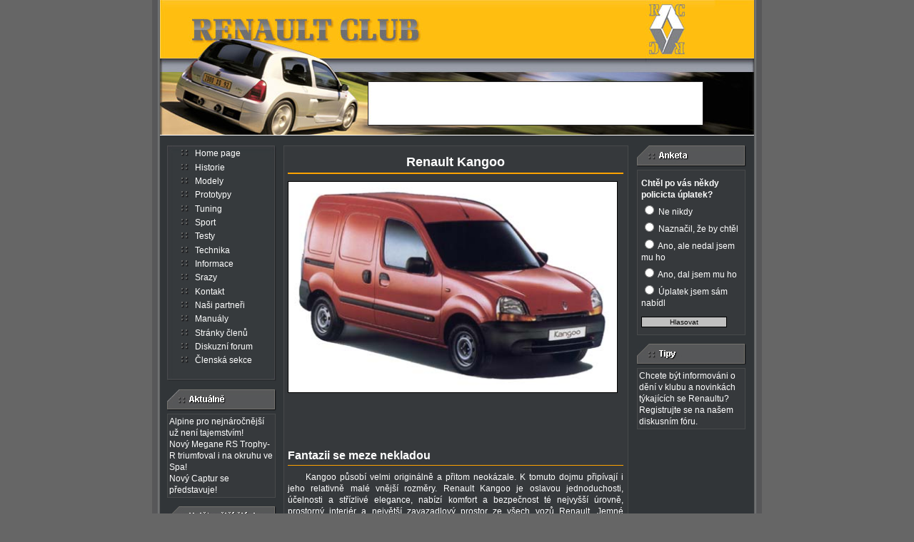

--- FILE ---
content_type: text/html; charset=UTF-8
request_url: https://www.renaultclub.cz/renault_kangoo.html
body_size: 4437
content:
<!DOCTYPE html PUBLIC "-//W3C//DTD XHTML 1.0 Strict//EN" "http://www.w3.org/TR/xhtml1/DTD/xhtml1-strict.dtd">
<html xmlns="http://www.w3.org/1999/xhtml" xml:lang="cs" lang="cs">

<head>
	<meta http-equiv="Content-Type" content="text/html; charset=iso-8859-2" />
	<title>Renault Club ČR - Renault Kangoo</title>
	<link rel="stylesheet" type="text/css" href="style.css" />
</head>
<body>
  <script type="text/javascript">
    function showimg(path,x,y,popis)
		{
		  url = "pictures/"+path;
		  x = x + 30;
			y = y + 80;
			param = 'width='+x+',height='+y+',toolbar=no,location=no,directories=no,status=no,menubar=no,scrollbars=yes,resizable=yes';
			okno = window.open( 'nahled.php?popis='+popis,"okno",param );
			okno.moveTo(((screen.availWidth-x)/2),((screen.availHeight-y)/2));
		}
  </script>
	<div id="stranka">
		<div id="stranka-podklad">
			<div id="logotab">
				<div id="advert">
				<script type="text/javascript"><!--
					google_ad_client = "pub-3389744115829571";
					/* 468x60, created 3/3/11 */
					google_ad_slot = "9969737653";
					google_ad_width = 468;
					google_ad_height = 60;
					//-->
					</script>
					<script type="text/javascript" src="http://pagead2.googlesyndication.com/pagead/show_ads.js"></script>
				</div>
			</div>
			<div id="body">
				<div class="pruh"></div>
				<div id="leftcol">
					<div id="menu">
            <span class="menu_text"><img src="images/design/point.gif" alt="" />&nbsp;&nbsp;&nbsp;<a href="index.php?p=home">Home page</a></span>
            <span class="menu_text"><img src="images/design/point.gif" alt="" />&nbsp;&nbsp;&nbsp;<a href="index.php?p=history">Historie</a></span>
            <span class="menu_text"><img src="images/design/point.gif" alt="" />&nbsp;&nbsp;&nbsp;<a href="index.php?p=models">Modely</a></span>
            <span class="menu_text"><img src="images/design/point.gif" alt="" />&nbsp;&nbsp;&nbsp;<a href="index.php?p=prototype">Prototypy</a></span>
            <span class="menu_text"><img src="images/design/point.gif" alt="" />&nbsp;&nbsp;&nbsp;<a href="index.php?p=tuning">Tuning</a></span>
            <span class="menu_text"><img src="images/design/point.gif" alt="" />&nbsp;&nbsp;&nbsp;<a href="index.php?p=sport">Sport</a></span>
            <span class="menu_text"><img src="images/design/point.gif" alt="" />&nbsp;&nbsp;&nbsp;<a href="index.php?p=tests">Testy</a></span>
            <span class="menu_text"><img src="images/design/point.gif" alt="" />&nbsp;&nbsp;&nbsp;<a href="index.php?p=technology">Technika</a></span>
            <span class="menu_text"><img src="images/design/point.gif" alt="" />&nbsp;&nbsp;&nbsp;<a href="index.php?p=informations">Informace</a></span>
            <span class="menu_text"><img src="images/design/point.gif" alt="" />&nbsp;&nbsp;&nbsp;<a href="index.php?p=meetings">Srazy</a></span>
            <span class="menu_text"><img src="images/design/point.gif" alt="" />&nbsp;&nbsp;&nbsp;<a href="index.php?p=contact">Kontakt</a></span>
            <span class="menu_text"><img src="images/design/point.gif" alt="" />&nbsp;&nbsp;&nbsp;<a href="index.php?p=partners">Naši partneři</a></span>
            <span class="menu_text"><img src="images/design/point.gif" alt="" />&nbsp;&nbsp;&nbsp;<a href="index.php?p=manuals">Manuály</a></span>
            <span class="menu_text"><img src="images/design/point.gif" alt="" />&nbsp;&nbsp;&nbsp;<a href="index.php?p=members_pages">Stránky členů</a></span>
            <span class="menu_text"><img src="images/design/point.gif" alt="" />&nbsp;&nbsp;&nbsp;<a href="http://forum.renaultclub.cz/">Diskuzní forum</a></span>
            <span class="menu_text"><img src="images/design/point.gif" alt="" />&nbsp;&nbsp;&nbsp;<a href="members/index.php">Členská sekce</a></span>
					</div>
					<div class="sec_header" style="background-image: url(images/design/aktualne.gif)"></div>
          <div class="box">
            <div class="padder">
            <a href="alpine_pro_nejnarocnejsi_uz_neni_tajemstvim!.html">Alpine pro nejnáročnější už není tajemstvím!</a><br /><a href="novy_megane_rs_trophy-r_triumfoval_i_na_okruhu_ve_spa!.html">Nový Megane RS Trophy-R triumfoval i na okruhu ve Spa!</a><br /><a href="novy_captur_se_predstavuje!.html">Nový Captur se představuje!</a><br />            </div>
          </div>
          <div class="sec_header" style="background-image: url(images/design/nejctenejsi.gif)"></div>
          <div class="box">
            <div class="padder">
            <a href="navod_na_vymenu_rozvodu,_vodni_pumpy_a_presuvniku_-_megane_ii_1,4_a_1,6.html">Návod na výměnu rozvodů, vodní pumpy a přesuvníku - Megane II 1,4 a 1,6</a><br /><a href="doporucene_oleje_pro_vozy_renault.html">Doporučené oleje pro vozy Renault</a><br /><a href="navod_na_vymenu_motoroveho_oleja_a_oleja_prevodovky.html">Návod na výmenu motorového oleja a oleja prevodovky</a><br /><a href="casovani_ventilu_vvt_renault_megane_ii_1,6_16v_-_presuvnik.html">Časování ventilů VVT Renault Megane II 1,6 16V - přesuvník</a><br /><a href="navod_na_demontaz_palubni_desky_-_renault_megane_ii.html">Návod na demontáž palubní desky - Renault Megane II</a><br /><a href="technicke_udaje_pneumatik_pro_renault.html">Technické údaje pneumatik pro Renault</a><br /><a href="navod_na_vycistenie_egr_ventilu_-_megane_ii.html">Návod na vyčistenie EGR ventilu - Megane II</a><br /><a href="navod_na_opravu_motorku_cerpadla_ostrikovacu_-_megane_ii.html">Návod na opravu motorku čerpadla ostřikovačů - Megane II</a><br />            </div>
          </div>
				</div>
				<div id="article">
					<div id="article_marg">
<h1>Renault Kangoo</h1>
<img src="pictures/2b5d5f498a91b0887056b306bb1f8c7a.jpg" width="460px" class="gal" alt="Renault Kangoo" title="Renault Kangoo" /><br /><br /><br /><script type="text/javascript"><!--
google_ad_client = "pub-3389744115829571";
/* RenaultClub web článek */
google_ad_slot = "5160752006";
google_ad_width = 234;
google_ad_height = 60;
//-->
</script>
<script type="text/javascript"
src="http://pagead2.googlesyndication.com/pagead/show_ads.js">
</script><br /><h2>Fantazii se meze nekladou</h2>
<p>Kangoo působí velmi originálně a přitom neokázale. K tomuto dojmu připívají i jeho relativně malé vnější rozměry. Renault Kangoo je oslavou jednoduchosti, účelnosti a střízlivé elegance, nabízí komfort a bezpečnost té nejvyšší úrovně, prostorný interiér a největší zavazadlový prostor ze všech vozů Renault. Jemné harmonické křivky vozu působí uklidňujícím dojmem, přední maska s velkými světly, masivní nárazníky a silné boční lišty vyvolávají pocit bezpečí. Ten je ještě umocněn uvnitř vozu.</p>
<p>Prostorný, vysoce komfortní interiér poskytuje maximální pohodlí řidiči i ostatním cestujícím. Od palubní desky až po materiál čalounění, vše je v dokonalém souladu, velmi praktické a esteticky vyvážené. Celková úroveň bezpečnosti daná typem podvozku, systémem řízení,&nbsp; brzdovým systémem, vysokou tuhostí karoserie s výztuhami a deformačními zónami je u vozu Kangoo na nejvyšší úrovni. Velká okna zaručují řidiči velmi dobrý výhled z vozu, na předních sedadlech je sériově systém programovaného upoutání, na přání je možno mít ABS či airbag pro řidiče i spolujezdce.</p>
<h2>Kangoo RN 1,2</h2>
<p>- 1,2/1149 cm3, 45 kW/60 k</p>
<h3>Sériové vybavení:</h3>
<p>boční posuvné dveře, dvoukřídlé asymetricky dělené zadní dveře, tónovaná skla, boční ochranné lišty, okrasné kryty kol Madison 13, signalizace otevřených dveří, systém programovaného upoutání SRP na předních sedadlech, opěrky hlavy výškově nastavitelné, osvětlení zavazadlového prostoru, zadní mlhové světlo, třetí brzdové světlo, imobilizér, čalounění Karios, vnitřní zrcátko na straně spolujezdce, gumová podlaha zavazadlového prostoru, kryt zavazadlového prostoru, ukazatel stavu oleje, digitální hodiny, vyhřívané zadní okno se stěračem</p>
<h2>Kangoo RT 1,4 a 1,9D</h2>
<p>- 1,4/1390 cm3, 55 kW/75 k</p>
<p>- 1,9D/1870 cm3, 47 kW/65 k</p>
<h3>Sériové vybavení:</h3>
<p>vybavení předchozí verze RN + airbag na straně řidiče, posilovač řízení, zadní posuvná okna, okrasné kryty kol Madrid 13, dělená zadní sedadla v poměru 1/3 a 2/3, 3 opěrky hlavy vzadu, 3 tříbodové bezpečnostní pásy vzadu, centrální zamykání s infračerveným dálkovým ovládáním, opožděné a progresivní zhasínání osvětlení vnitřního prostoru, bodová světla na čtení pro řidiče a spolujezdce, čalounění Cyclade, vnitřní skryté zrcátko na straně řidiče, odkládací prostor nad řidičem a spolujezdcem.</p><br /><p class="podpis">Viktor Kazda</p>

<br /><h1>Galerie</h1><br />
<table class="galerie">
<tr>
<td class="galerie_cell"><a href="javascript:showimg('4317ad5f977bc338b4674fedf0631fff.jpg', 130, 140, 'Kangoo Express')"><img src="pictures/t_4317ad5f977bc338b4674fedf0631fff.jpg" alt="Kangoo Express" title="Kangoo Express" class="gal" /></a></td>
<td class="galerie_cell"><a href="javascript:showimg('b50dda75c9e1a13713c1d13c2fc0ef21.jpg', 130, 128, 'Výškově nastavitelné bezpečnostní pásy')"><img src="pictures/t_b50dda75c9e1a13713c1d13c2fc0ef21.jpg" alt="Výškově nastavitelné bezpečnostní pásy" title="Výškově nastavitelné bezpečnostní pásy" class="gal" /></a></td>
<td class="galerie_cell"><a href="javascript:showimg('3fb04dbedc7c18c625f9b6dbbb0e0dcd.jpg', 467, 227, 'Interiér')"><img src="pictures/t_3fb04dbedc7c18c625f9b6dbbb0e0dcd.jpg" alt="Interiér" title="Interiér" class="gal" /></a></td>
</tr>
</table>
<br /><br />
<table id="tab1" cellSpacing="1" width="100%" align="center">
<tr>
<td class="header2">Verze</td>
<td class="header2">RN 1,2</td>
<td class="header2">RT 1,4</td>
<td class="header2">RT 1,9 D</td></tr>
<tr>
<td class="header1" colSpan="4">Brzdy</td></tr>
<tr>
<td>Přední kola</td>
<td>Kotoučové</td>
<td>Kotoučové</td>
<td>Kotoučové</td></tr>
<tr>
<td>Zadní kola</td>
<td>Bubnové</td>
<td>Bubnové</td>
<td>Bubnové</td></tr>
<tr>
<td class="header1" colSpan="4">Pneumatiky</td></tr>
<tr>
<td></td>
<td>165/70 R13</td>
<td>165/70 R13</td>
<td>165/70 R13</td></tr>
<tr>
<td class="header1" colSpan="4">Výkon</td></tr>
<tr>
<td>Max. rychlost (km/h)</td>
<td>140</td>
<td>155</td>
<td>145</td></tr>
<tr>
<td>Zrychlení 0-100 km/h (s)</td>
<td>17,2</td>
<td>14,3</td>
<td>19,5</td></tr>
<tr>
<td class="header1" colSpan="4">Spotřeba</td></tr>
<tr>
<td>Při rychlosti 90 km/h (l/100 km)</td>
<td>6,2</td>
<td>6,1</td>
<td>6,7</td></tr>
<tr>
<td>Při rychlosti 120 km/h (l/100km)</td>
<td>8,7</td>
<td>8,6</td>
<td>8,2</td></tr>
<tr>
<td>V městském provozu (l/100km)</td>
<td>7,3</td>
<td>7,9</td>
<td>7,6</td></tr>
<tr>
<td class="header1" colSpan="4">Spotřeba l/100 km (podle nové normy EC 93/116)</td></tr>
<tr>
<td>Městský cyklus</td>
<td>8,3</td>
<td>9,5</td>
<td>8,2</td></tr>
<tr>
<td>Mimoměstský cyklus</td>
<td>6,1</td>
<td>6,3</td>
<td>6,0</td></tr>
<tr>
<td>Průměr</td>
<td>6,9</td>
<td>7,5</td>
<td>6,8</td></tr></table>          </div>
        </div>
        <div id="rightcol">
          <div class="sec_header" style="background-image: url(images/design/anketa.gif); margin: 0px;"></div>
          <div id="enq" class="box">
            <div class="padder">
            <form action="vote.php" method="post">
<table>
<tr><td><b>Chtěl po vás někdy policicta úplatek?</b><br /></td></tr>
	<tr><td><input type="radio" value="1" name="anketa" /> Ne nikdy</td></tr>
	<tr><td><input type="radio" value="2" name="anketa" /> Naznačil, že by chtěl</td></tr>
	<tr><td><input type="radio" value="3" name="anketa" /> Ano, ale nedal jsem mu ho</td></tr>
	<tr><td><input type="radio" value="4" name="anketa" /> Ano, dal jsem mu ho</td></tr>
	<tr><td><input type="radio" value="5" name="anketa" /> Úplatek jsem sám nabídl</td></tr>
  <tr><td><input type="submit" class="button_anketa" value="Hlasovat" /></td></tr>
</table>
</form>
            </div>
          </div>
          <div class="sec_header" style="background-image: url(images/design/tipy.gif);"></div>
          <div class="box">
            <div class="padder">
            Chcete být informováni o dění v klubu a novinkách týkajících se Renaultu? Registrujte se na našem diskusním fóru.
            </div>
          </div>
           <div class="box" style="border: none; background: none; margin-top: 12px;">
				<div class="padder" style="padding-left: 10px; padding-right: 10px; padding-top: 0px;">
					<script type="text/javascript"><!--
						google_ad_client = "pub-3389744115829571";
						/* RenaultClub web panel Skyscraper */
						google_ad_slot = "7139618858";
						google_ad_width = 120;
						google_ad_height = 600;
						//-->
						</script>
						<script type="text/javascript" src="http://pagead2.googlesyndication.com/pagead/show_ads.js"></script>
				</div>
			  </div>
		<br /><br />
        </div>
        <div class="pruh"></div>
      </div>
      <div id="footer">
		           <p style="font-size: 11px;">(c) 1997 - 2025, Všechna práva vyhrazena, <a href="mailto:renault@renaultclub.cz">Renault Club ČR</a>&nbsp;&nbsp;|&nbsp;&nbsp;Design by <a href="http://www.riehelen.cz/">Riehelen</a></p>      </div>
    </div>
  </div>
</body>
</html>


--- FILE ---
content_type: text/css
request_url: https://www.renaultclub.cz/style.css
body_size: 1753
content:
html
{
  overflow: -moz-scrollbars-vertical !important;
}

body
{
	font-family:"Arial CE", Arial, "Helvetica CE", Helvetica, sans-serif;
	font-size: 12px;
	color: white;
	text-align: center;
	margin: 0px;
	background-color: #666666;
  line-height:1.4;
}

a:link
{
  color: white;
  text-decoration: none;
}

a:visited
{
  color: white;
  text-decoration: none;
}

a:active
{
  color: white;
  text-decoration: none;
}

a:hover
{
	color: #7B7B7E;
	text-decoration: underline;
}

div#stranka
{
  position: relative;
  float:left;
	width: 854px;
	
	left: 50%;
	margin-left: -427px;
	background-color: #575759;
}

div#stranka-podklad
{
  position: relative;
  float:left;
	width: 836px;
	
	margin-left: 8px;
  _margin-left: 4px;
	
  border-width: 0px 1px 1px 1px;
	border-style: solid;
	border-color: #797C7D;
	background-color: #666768;
	
}

div#logotab
{
	position: relative;
	float: left;
	width: 832px;
	height: 189px;
  
  margin-left: 2px;
  _margin-left: 1px;
	
  background-image: url(images/design/logo.jpg);
	 background-repeat: no-repeat;
}

div#body
{
	position: relative;
	float: left;
	width: 832px;
  margin-left: 2px;
  _margin-left: 1px;
  
  border-width: 1px 0px 0px 0px;
  border-style: solid;
  border-color: white;

	background-color: #313538;
}

div#leftcol
{
	position: relative;
	float: left;
	width: 153px;
	
  margin-left: 10px;
  _margin-left: 5px;
  
	background-color: transparent;
}

div#menu
{
	position: relative;
	float: left;
	width: 153px;
	height: 330px;
	
	background-image: url(images/design/menu.gif);
	 background-repeat: no-repeat;
}

div#menu a
{
	text-decoration: none;
  font-size: 12px;
	color: white;
}

div#menu a:hover
{
	color: #7B7B7E;
}

span.menu_text
{
	position: relative;
	float: left;
	width: 115px;
	
	margin-top: 2.5pt;
	_margin-top: 5px;
  margin-left: 20px;
  
  text-align: left;
  font-family:"Arial CE", Arial, "Helvetica CE", Helvetica, sans-serif;
	font-size: 12px;
	color: white;
  
	background-color: transparent;
	cursor: Default;
}

div.sec_header
{
	position: relative;
	float: left;
	width: 153px;
	height: 30px;
	margin-top: 12px;
  
	background-repeat: no-repeat;
}

div.box
{
	position: relative;
	float: left;
	width: 150px;
	margin-top: 4px;
  
  border-width: 1px;
  border-style: solid;
  border-color: #484A4B;
  text-align: left;
  
  background-color: #36393C;
}

div#article
{
	position: relative;
	float: left;
	width: 481px;
	margin-left: 10px;
	text-align: left;
  
  border-width: 1px;
  border-style: solid;
  border-color: #484A4B;
  
  background-color: #36393C;
}

div#article_marg
{
	position: relative;
	float: left;
	width: 470px;
  _width: 460px;
  margin: 5px 5px 5px 5px;
}

div#rightcol
{
	position: relative;
	float: left;
	width: 153px;
	
  margin-left: 12px;
  
	background-color: transparent;
}

div.pruh
{
	position: relative;
	float: left;
	width: 752px;
	_height: 12px;
	height: 14px;
  background-color: transparent;
}

div#footer
{
  position: relative;
  float:left;
	width: 832px;
	height: 36px;
	margin-left: 2px;
  _margin-left: 1px;
  text-align: center;
	
	background-image: url(images/design/footer.gif);
	 background-repeat: no-repeat;
}

div#footer p
{
	margin-top: 8px;
	text-align: center;
}

div#advert
{
  position: relative;
  float:left;
  width: 470px;
  height: 60px;
  margin-top: 114px;

  margin-left: 292px;
	_margin-left: 146px;

	background-color: transparent;
	overflow:hidden
}

div.padder
{
	margin: 2px;
}

/* oooooooooooooo �L�NEK oooooooooooooo */

h1
{
	border-bottom: 2px solid #FEA201;
  padding-bottom: 2px;
  margin: 5px 0px 10px 0px;
  clear: both;
  text-align: center;
  font-size: 18px;
  font-weight: bold;
  width: 470px;
  _width: 460px;
}

h2
{
	border-bottom: 1px solid #FEA201;
  padding-bottom: 2px;
  margin: 25px 0px 6px 0px;
  clear: both;
  text-align: left;
  font-size: 16px;
  font-weight: bold;
  width: 470px;
  _width: 460px;
}

h3
{
  margin: 5px 0px 6px 0px;
	clear: both;
  text-align: left;
  font-size: 14px;
  font-weight: bold;
  width: 470px;
  _width: 460px;
}

hr
{
  width: 470px;
  _width: 460px;
}


div.odstavec
{
  text-indent: 25px;
  margin: 8px 0px 8px 0px;
	text-align: justify;
}

p
{
  text-indent: 25px;
  margin: 8px 0px 8px 0px;
	text-align: justify;
	Max-width: 470px;
  _Max-width: 460px;
}

p.podpis
{
  text-align: right;
  font-style: italic;
}

img.gal
{
  border: 1px solid black; 
}

table.galerie
{
  border-width: 0px;
  width: 470px;
  _width: 460px;
}

td.galerie_cell
{
  width: 33%;
  vertical-align: top;
  text-align: center;
  padding-bottom: 10px;
}

/* oooooooooooooo NOVINKY oooooooooooooo */
div.news
{
	position: relative;
	float: left;
	width: 460px;
  text-align: left;
  margin-bottom: 15px;
}

div.news_header1
{
  position: relative;
	float: left;
  width: 380px;
  text-align: left;
}

div.news_header2
{
  position: relative;
	float: left;
  width: 80px;
  text-align: right;
}

div.news_body
{
  position: relative;
	float: left;
  width: 460px;
  text-align: left;
}

div.news_pict
{
  position: relative;
	float: left;
  text-align: left;
  margin: 5px 2px 2px 0px;
}

img.news_pict
{
  width: 100px;
  border: 1px solid black;
}

div.news_footer
{
  position: relative;
	float: left;
  width: 460px;
  text-align: right;
}

span.next
{
	position: relative;
	float: left;
	width: 460px;
  text-align: center;
}

span.next a
{
	font-family:"Arial CE", Arial, "Helvetica CE", Helvetica, sans-serif;
	font-size: 15px;
	text-decoration: none;
}

/* TABULKA */

table#tab1 td
{
  font-family:"Arial CE", Arial, "Helvetica CE", Helvetica, sans-serif;
  font-size: 11px;
  background-color: #2B2D32;
}

table#tab1 td.normal
{
  font-family:"Arial CE", Arial, "Helvetica CE", Helvetica, sans-serif;
  font-size: 11px;
  background-color: #2B2D32;
}

table#tab1 td.header1
{
  font-family:"Arial CE", Arial, "Helvetica CE", Helvetica, sans-serif;
  font-size: 12px;
  background-color: black;
  text-align: left;
  color: #F8C301;
  font-weight: bold;
}

table#tab1 td.header2
{
  font-family:"Arial CE", Arial, "Helvetica CE", Helvetica, sans-serif;
  font-size: 11px;
  background-color: orange;
  text-align: center;
  color: black;
  font-weight: bold;
}

/* PRAVY SLOUPEC */

input.button_anketa
{
  width: 120px;
	font-size : 10px;
	margin-top: 7px;
	background-color: #C0C0C0;
	border: 1px ridge black;
	cursor: Pointer;
}

form
{
  margin-top: 7px;
  margin-bottom: 7px;
}

input#timer
{
  width: 130px;
	font-size : 10px;
	background: transparent;
	border-width: 0px;
	margin-left: 10px;
	color: white;
	cursor: Default;
}

span.anketa_sloupec
{
  position: relative;
	float: left;
  height: 3px;
  font-size: 0px;
  background-color: silver;
  border: 1px ridge black;
  cursor: Default;
}

/* �l�nky */
div.art_maindiv
{
  width: 470px;
  position: relative;
	float: left;
  text-align: left;
  margin-bottom: 15px;
}

div.art_innerdiv
{
  width: 150px;
  position: relative;
	float: left;
  text-align: center;
}

div#article_marg p a:link { color: #FFBE10; text-decoration: none; }
div#article_marg p a:visited { color: #FFBE10; text-decoration: none; }
div#article_marg p a:active { color: #FFBE10; text-decoration: none; }
div#article_marg p a:hover { color: #EEAD00; text-decoration: underline; }

form#prihlaska td { text-align: center; }
form#prihlaska input { width: 150px; background-color: transparent; color: white; }
form#prihlaska textarea { width: 200px; background-color: transparent; color: white; }
form#prihlaska select { width: 150px; background-color: #36393C; color: white; }

table.manualy { width: 460px; }
table.manualy th { font-weight: bold; }
table.manualy td { font-size: 10px; }

table.formular td input { width: 250px; background-color: transparent; color: white; }
table.formular td textarea { width: 250px; background-color: transparent; color: white; }


form#prihlaska input#recaptcha_response_field{color: black;}
div.hlasky p{color: red;}